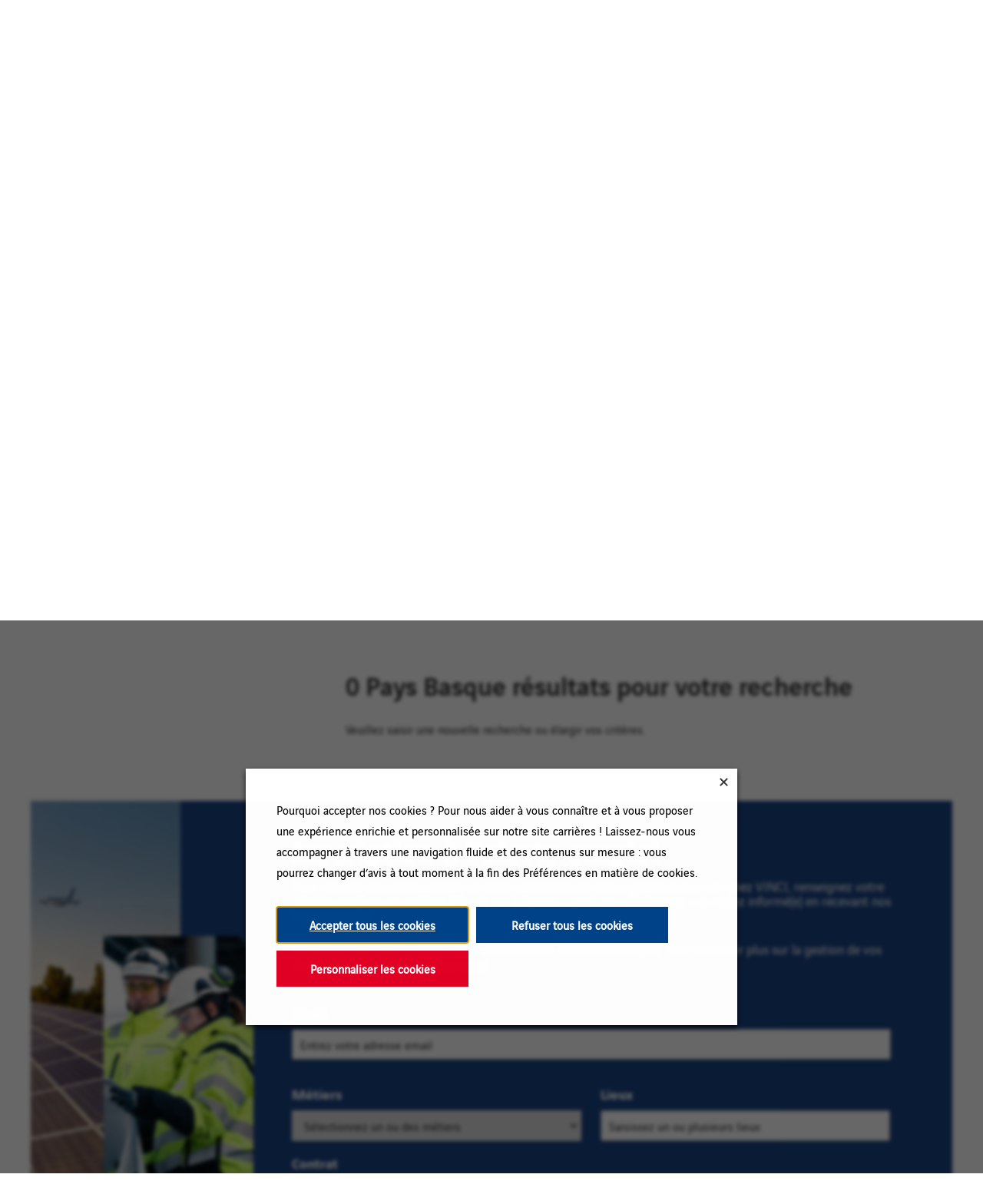

--- FILE ---
content_type: text/html; charset=utf-8
request_url: https://jobs.vinci.com/fr/lieu/pays-basque-jobs/1440/2510769-3336903/3
body_size: 14822
content:

<!DOCTYPE html>
<html lang="fr" class="no-js" data-theme-name="GST" data-category-id="ALL" data-location-id="2510769-3336903" data-facet-id="">
<head>
	<meta charset="utf-8"/>
	<meta name="viewport" content="width=device-width, initial-scale=1"/>
    <meta name="description" content="Rechercher une offre d&#x27;emploi de la rubrique Pays Basque chez VINCI"/>
	<meta name="format-detection" content="telephone=no"/>

    <!-- OG TAGS -->
    <meta property="og:title" content="Rechercher une offre d&#x27;emploi de la rubrique Pays Basque chez VINCI" />
    <meta property="og:description" content="Rechercher une offre d&#x27;emploi de la rubrique Pays Basque chez VINCI" />
    <meta property="og:image" content="https://tbcdn.talentbrew.com/company/36371/v1/img/og-images/vinci-og-img-v3.jpg" />
    <meta property='og:image:alt' content='Vinci' />
    <meta property="twitter:image" content="https://tbcdn.talentbrew.com/company/36371/v1/img/og-images/vinci-og-img-v3.jpg" />

	<title>Rechercher une offre d&#x27;emploi de la rubrique Pays Basque chez VINCI</title>

	<link rel="stylesheet" href="https://tbcdn.talentbrew.com/company/36371/v1/flexboxgrid/flexboxgrid.min.css" />
    

<link rel="stylesheet" href="//cdn.radancy.eu/company/1440/css/1280-GST.css" ></link>    
    
    
        <link rel="shortcut icon" href="//cdn.radancy.eu/company/1440/v1/img/favicon/favicon-4419.png" type="image/.png"/>
              <link rel="alternate" hreflang="en" href="https://jobs.vinci.com/en/location/pays-basque-jobs/1440/2510769-3336903/3" />
              <link rel="alternate" hreflang="nl" href="https://jobs.vinci.com/nl/plaats/pays-basque-jobs/1440/2510769-3336903/3" />
              <link rel="canonical" href="https://jobs.vinci.com/fr/lieu/pays-basque-jobs/1440/2510769-3336903/3" />
              <link rel="alternate" hreflang="de" href="https://jobs.vinci.com/de/l&#xE4;nderauswahl/pays-basque-jobs/1440/2510769-3336903/3" />
    
<meta name="pla" content="true" data-cmid="1" data-ua="UA-89932621-1" data-tm="P47DCVX " data-s="G-BH111JT36R" data-ff-ga4tc="False">
<meta name="meas" content="ga4">
<meta name="ga4sid" content="G-BH111JT36R">
<meta name="ff-ga4tc" content="False" />
<meta name="hostName" content="jobs.vinci.com">
<meta name="career-site-full-domain" content="jobs.vinci.com">
<meta name="cookie-management" content="InHouse" data-cmid="1" data-stype="LocationBased" data-ae="Modal" data-cdnv="//cdn.radancy.eu/" data-ct="Pourquoi accepter nos cookies ? Pour nous aider à vous connaître et à vous proposer une expérience enrichie et personnalisée sur notre site carrières ! Laissez-nous vous accompagner à travers une navigation fluide et des contenus sur mesure : vous pourrez changer d’avis à tout moment à la fin des Préférences en matière de cookies." data-abt="Accepter tous les cookies" data-mpt="Personnaliser les cookies" data-xb="True" data-rb="True" data-rbt="Refuser tous les cookies" data-ulc="fr" data-gpc="False" data-ot-config="False">

<script src="//cdn.radancy.eu/js/client/headutil.js" ></script>


<script src="//cdn.radancy.eu/js/client/plumrnizr-a.js" ></script>

<script src="//cdn.radancy.eu/js/client/plumrnizr-b.js" ></script>


    <meta name="career-site-platform-domain-id" content="145">
    <meta name="career-site-company-domain-id" content="1072">

<script src="//cdn.radancy.eu/js/client/head-analytics.js" ></script>



    <meta name="ff-client-sc" content="True" />
    <meta name="ff-personalization-sc" content="False">
    <meta name="ff-disable-source-fix" content="False">
<script src="//cdn.radancy.eu/js/client/js-featureflag.js" ></script>
<script src="//cdn.radancy.eu/bundles/cookiemanagement.js" ></script>

<meta name="msapplication-config" content="none"> 

		<meta property="og:title" content="Recherche d&#x27;offres d&#x27;emploi chez VINCI">
		<meta name="twitter:title" content="Recherche d&#x27;offres d&#x27;emploi chez VINCI">
		<meta property="og:description" content="Moteur de recherche d&#x27;offres d&#x27;emploi actuellement disponibles chez VINCI">
		<meta name="twitter:description" content="Moteur de recherche d&#x27;offres d&#x27;emploi actuellement disponibles chez VINCI">
	<meta name="site-page-timestamp" content="1/30/2026 5:41:10 AM">
	<meta name="icinga2-client-host" content="jobs.vinci.com">
	<meta name="icinga2-machine-name" content="tb-tb-aws-group10-tb-origins-com">
	<meta name="get-tracking-site-type" content="NewFull">
	<meta name="get-tracking-orgnaic-tags" content="" data-outmode="true">
	<meta name="get-tracking-organic-tags" content="">
	<meta name="get-tracking-optimized-tracking" content="True">
	<meta name="search-importer-version" content="2">
	<meta name="search-client-type" content="SearchAsService">
	<meta name="search-visitor-id" content="SearchVisitorId">
	<meta name="search-session-id" content="SearchSessionId">
	<meta name="search-analytic-enabled" content="0">
	<meta name="search-analytics-url" content="https://jobs-search-analytics.prod.use1.radancy.net">
	<meta name="site-tenant-id" content="1440">
	<meta name="site-organization-id" content="1440">
	<meta name="site-id" content="1280">
	<meta name="site-theme-id" content="1882">
	<meta name="site-page-id" content="5085">
	<meta name="site-type-id" content="NewFull">
	<meta name="site-page-type" content="Search Results">
	<meta name="career-site-page-type" content="KeywordSearchPage">
	<meta name="site-admin-env" content="prodeu">
	<meta name="site-current-language" content="fr">
		<meta name="personalization-categories-locations" content="[{&quot;Category&quot;:null,&quot;Location&quot;:{&quot;Path&quot;:&quot;2510769-3336903&quot;,&quot;FacetType&quot;:3},&quot;CustomFacet&quot;:{&quot;CustomFacetValue&quot;:null,&quot;CustomFacetTerm&quot;:&quot;ALL&quot;}}]">
		<meta name="site-url-language-code" content="FR">
		<meta name="site-url-modified-language-code" content="fr">
		<meta name="tb-page-type" content="search">
		<meta name="search-tracking-info-searchid" content="6961eb47-59cd-4652-a22b-7e3f693439b3">
			<meta name="search-analytics-orgIds" content="1440">
			<meta name="search-analytics-total-jobs" content="0">
			<meta name="search-analytics-applied-facets" content="{}">
			<meta name="search-analytics-skip" content="0">
			<meta name="search-analytics-keyword" content="">
			<meta name="search-analytics-jobIds" content="{}">
			<meta name="search-analytics-latitude">
			<meta name="search-analytics-longitude">
			<meta name="search-analytics-distance" content="50">
			<meta name="search-analytics-unit" content="0">



	<meta name="site-google-analytics" content="UA-89932621-1">
	<meta name="ga-cookie-flag" content="SameSite=None; Secure">
	<meta name="site-enable-linker" content="false">
	<meta name="site-linker-domains" content="">
	<meta name="site-anonymize-ip" content="True">
		<meta name="platform-domain-id" content="145">
			<meta name="dimension3" content="1440">
			<meta name="dimension4" content="1440">
			<meta name="dimension10" content="KeywordSearchPage">
			<meta name="dimension13" content="6961eb47-59cd-4652-a22b-7e3f693439b3">
			<meta name="dimension20" content="1440">
			<meta name="dimension21" content="1072">
			<meta name="dimension22" content="1280">
<script src="//cdn.radancy.eu/js/client/adframe.js" ></script><script src="//cdn.radancy.eu/js/client/headga.js" ></script>




	<meta name="site-gtm-id" content="P47DCVX ">
			<meta name="gtm_tenantid" content="1440" data-gtm-prop="TenantID">
			<meta name="gtm_companysiteid" content="1280" data-gtm-prop="CompanySiteID">
			<meta name="gtm_companydomainid" content="1072" data-gtm-prop="CompanyDomainID">
			<meta name="gtm_orgid" content="1440" data-gtm-prop="OrgID">
			<meta name="gtm_tbcn_division" content="1440" data-gtm-prop="tbcn-division">
			<meta name="gtm_pagetype" content="KeywordSearchPage" data-gtm-prop="pagetype">
			<meta name="gtm_pillar_type" content="" data-gtm-prop="pillar_type">
			<meta name="gtm_pillar_topic" content="" data-gtm-prop="pillar_topic">
			<meta name="gtm_pillar_channel" content="" data-gtm-prop="pillar_channel">
<script src="//cdn.radancy.eu/js/client/headgtm.js" ></script>

	

<script type="text/javascript" src="https://www.bugherd.com/sidebarv2.js?apikey=h3eujimp7jlhv3qohxuorq" async="true"></script>
</head>

<body id="search" data-site-geolocation="true" data-location-geoType="ip2ifnohtml5" data-geolocation-url="/fr/search-jobs/GetSearchRequestGeoLocation">
	
    



<script src="//cdn.radancy.eu/js/client/xvalid.js" ></script>

	
	<div id="page" class="page-container">
	
    <a id="skip-nav" class="access-link" href="#content">Skip to main content</a>
    
    
    <a href="#search-results-list" class="access-link">Skip to Search Results</a>
    <a href="#search-filters" class="access-link">Skip to Search Filters</a>

    
    <header role="banner" class="test">
        



<nav role="navigation" class="navigation--nav-bar test-2" data-section-id="2326" data-layout-item-id="757">
    <div class="item navigation--lead-item">
        


<a href="/fr" class="site-logo--link" title="Retour &#xE0; l&#x27;accueil"><img src="https://cdn.radancy.eu/company/1440/v1/img/vinci-logo.png" alt="Vinci logo" class="site-logo" /></a>



    

    <ul class="link-list-mb link-list navigation--corporate-link-list">
    
        
            <li class="list-item"><a href="https://www.vinci.com/vinci.nsf/fr/groupe.htm" title="Accueil vinci.com" target="_blank" rel="nofollow noopener" class="list-link">Accueil vinci.com</a></li>
            <li class="list-item"><a href="https://www.vinci.com/nous-rejoindre/votre-carriere-chez-vinci" title="Votre carri&#xE8;re chez VINCI" target="_blank" rel="nofollow noopener" class="list-link">Votre carri&#xE8;re chez VINCI</a></li>
    </ul>



    </div>
    
    <div class="navigation--nav-bar__right-side">
        

    <section class="recently-viewed-job-list navigation--saved-jobs-section" data-recently-viewed-jobs="false" data-company-site-id="1280" data-ajax-url="//jobs.vinci.com/fr/module/postmodule" data-module-name="Navigation Link - Saved Jobs List" data-module-type="RecentlyViewedJobList" data-selector-name="recentlyviewedjoblist" data-content-type="UserSelected">

            <div class="navigation--saved-jobs-heading"><button aria-haspopup="dialog" aria-describedby="saved-jobs-modal" class="expandable-parent navigation--saved-jobs-toggle" data-toggle-parent="navigation--saved-jobs-section" data-toggle-target="navigation--saved-jobs-wrapper"><span>Mes offres sauvegard&#xE9;es</span></button></div>

        <div id="saved-jobs-modal" class="navigation--saved-jobs-wrapper" role="dialog" aria-modal="true"  aria-hidden="true" aria-expanded="false">

                <p class="message--no-saved-jobs">Aucune offre d&#x27;emploi n&#x27;a encore &#xE9;t&#xE9; enregistr&#xE9;e.</p>
        </div>
    </section>


        
        
        
        


    


        <div class="lang-picker" data-jobs-being-filtered="false" data-default-language="fr" data-nudge="">
                <button class="lang-picker__button" aria-expanded="false" aria-label="Fran&#xE7;ais">
                    <span class="lang-picker__translated" data-lang="fr" aria-hidden="true">FR</span>
                </button>
            <div class="lang-picker__list-wrapper">
                <div class="lang-picker__list">
                    <ul class="lang-picker__languages">
            <li class="lang-picker__item ">
                <a href="/en/location/pays-basque-jobs/1440/2510769-3336903/3" data-custom-event="true" data-custom-category="Language Picker" data-custom-label="EN" data-lang="en">
                    <span lang="en" class="lang-picker__native visually-hidden">EN</span>
                    <span class="lang-picker__translated" data-lang="en">EN</span>
                </a>
            </li>
            <li class="lang-picker__item ">
                <a href="/de/l&#228;nderauswahl/pays-basque-jobs/1440/2510769-3336903/3" data-custom-event="true" data-custom-category="Language Picker" data-custom-label="DE" data-lang="de">
                    <span lang="de" class="lang-picker__native visually-hidden">DE</span>
                    <span class="lang-picker__translated" data-lang="en">DE</span>
                </a>
            </li>
            <li class="lang-picker__item current-active">
                <a href="/fr/lieu/pays-basque-jobs/1440/2510769-3336903/3" data-custom-event="true" data-custom-category="Language Picker" data-custom-label="FR" data-lang="fr">
                    <span lang="fr" class="lang-picker__native visually-hidden">FR</span>
                    <span class="lang-picker__translated" data-lang="en">FR</span>
                </a>
            </li>
            <li class="lang-picker__item ">
                <a href="/nl/plaats/pays-basque-jobs/1440/2510769-3336903/3" data-custom-event="true" data-custom-category="Language Picker" data-custom-label="NL" data-lang="nl">
                    <span lang="nl" class="lang-picker__native visually-hidden">NL</span>
                    <span class="lang-picker__translated" data-lang="en">NL</span>
                </a>
            </li>
                    </ul>
                </div>
            </div>
        </div>










<script>
    //=================================  
    //  Language Picker  
    //=================================    
    // html for the page
    var curHTML = document.getElementsByTagName("html")[0];
    // get current language for site
    var curLang = curHTML.getAttribute("lang");
    // body for the page
    var curBODY = document.getElementsByTagName("body")[0].getAttribute("id");
    // wrapper that holds the lang picker feature
    var langPicker = document.getElementsByClassName("lang-picker")[0];
    // list of languages
    var langList = document.getElementsByClassName("lang-picker__list")[0];
    // array with all the language links
    var langLinkList = document.querySelectorAll(".lang-picker__list a");
    // button pressed to show languages
    var langBtn = document.getElementsByClassName("lang-picker__button")[0];
    // input field used for filtering languages with autocomplete
    var langInput = document.getElementById("lang-picker__filter-form--field");
    
    var languagePicker = {
      init: function(){
        // add nudge
        languagePicker.usersLanguage();    
        // add event listener to button
        langBtn.addEventListener("click", function() {
            languagePicker.showLanguages();
        });
        if(langInput){
          langInput.addEventListener("keyup", function() {
              languagePicker.filterForm();
          });      
        }
      },
      filterForm: function(){
        // Declare variables
        var submitBtn, errorMsg, resetBtn, filter, ul, li, a, i, txtValue;
        filter = langInput.value.toUpperCase();
        li = langList.getElementsByTagName('li');
    
        // Loop through all list items, and hide those who don't match the search query
        for (i = 0; i < li.length; i++) {
          a = li[i].getElementsByTagName("a")[0];
          txtValue = a.textContent || a.innerText;
          if (txtValue.toUpperCase().indexOf(filter) > -1) {
            li[i].style.display = "";
          } else {
            li[i].style.display = "none";
          }
        }
      },
      listenerEscape: function(e){    
        if(e.key === "Escape" ){
            //close all
            languagePicker.hideLanguages();
          }
      },
      listenerOutsideClick: function(){
          var isClickInside = langList.contains(event.target);
          var isClickBurger = langBtn.contains(event.target);      
          if (!isClickInside && !isClickBurger) {        
            //the click was outside the specifiedElement, do something
            languagePicker.hideLanguages();
          }
      },
      usersLanguage: function(){
        // get the HTML and User's browser Language
        var userLang = window.navigator.language;
        curHTML.setAttribute("data-user-lang",userLang);
    
        // check to see if the language is localized and take everything to the left of the first "-"
        if(userLang.includes("-")){
            userLang = userLang.split("-")[0]
        }
        curHTML.setAttribute("data-lang-compare",userLang);
    
        // Compare user lang against current site lang
        if(curLang != userLang){
    	    // User Language DOES NOT match Site
            curHTML.setAttribute("data-original-match","false");
            var compareLangs = document.querySelectorAll(".lang-picker__button .lang-picker__translated");
            var availLang = "";
            // compare the preferred language against the list of available languages for this site
            for (var i = 0; i < compareLangs.length; i++) {
                availLang = compareLangs[i].getAttribute("data-lang");
                if(availLang == userLang){
        	        // Match Found
                    curHTML.setAttribute("data-lang-match",availLang);
                    langPicker.setAttribute("data-nudge", availLang)
                }
            } 
        } else{
    	    // User Language matches Site
            curHTML.setAttribute("data-original-match","true");
        }
      },
      showLanguages: function(){
        // lang picker button pressed
        if(langList.classList.contains("active")){
            languagePicker.hideLanguages();
        } else{
            langList.classList.add("active");
            langBtn.setAttribute("aria-expanded","true");
            // if user clicks escape should close
            langList.addEventListener('keydown', languagePicker.listenerEscape);
            langBtn.addEventListener('keydown', languagePicker.listenerEscape);
            // if user clicks outside of the navigation
            document.addEventListener('click', languagePicker.listenerOutsideClick);
        }
      },
      hideLanguages: function(){
        // prep for hiding language list
        langList.classList.remove("active");
        langBtn.setAttribute("aria-expanded","false");
        // Remove event listeners for escape and outside clicking
        langList.removeEventListener('keydown', languagePicker.listenerEscape);
        langBtn.removeEventListener('keydown', languagePicker.listenerEscape);
        document.removeEventListener('click', languagePicker.listenerOutsideClick);
      }
    }
    // if lang picker exists initiate language picker options
    document.addEventListener("DOMContentLoaded", function(){
        if(typeof langBtn != "undefined"){
            languagePicker.init(); 
        }    
    });
    
    // End Language picker
    // ===================================
</script>


        
  

    </div>
    
  <button class="mobile-menu-toggle" aria-expanded="false" aria-label="Navigation menu">
    <img src="https://cdn.radancy.eu/company/1440/v1/img/icons/burger-btn.png" 
         alt="Menu Icon" class="menu-icon">
</button>

<ul class="mobile-nav link-list navigation--corporate-link-list">
    <li class="list-item">
        <a href="https://www.vinci.com/vinci.nsf/fr/groupe.htm" 
           title="Accueil vinci.com" target="_blank" 
           rel="nofollow noopener" class="list-link">
            Accueil vinci.com
        </a>
    </li>

    <li class="list-item">
        <a href="https://www.vinci.com/nous-rejoindre/votre-carriere-chez-vinci"
           title="Votre carrière chez VINCI" target="_blank"
           rel="nofollow noopener" class="list-link">
            Votre carri&#xE8;re chez VINCI
        </a>
    </li>
</ul>

<script>
    const toggleBtn = document.querySelector('.mobile-menu-toggle');
    const menu = document.querySelector('.mobile-nav');
    const icon = toggleBtn.querySelector('.menu-icon');
    
    const openIcon = "https://cdn.radancy.eu/company/1440/v1/img/icons/burger-btn.png";
    const closeIcon = "https://cdn.radancy.eu/company/1440/v1/img/icons/x-btn.png";
    
    toggleBtn.addEventListener('click', function () {
        const expanded = toggleBtn.getAttribute('aria-expanded') === "true";
    
        toggleBtn.setAttribute('aria-expanded', !expanded);
    
        menu.classList.toggle('open');
    
        // Swap icons
        icon.src = expanded ? openIcon : closeIcon;
    });

</script>
    
</nav>



        <div  class="page-banner hide-on-cms-guide" data-section-guide="Page Banners section. 1 global and 5 variations for brands" data-section-id="2336" data-layout-item-id="769">
           <div class="page-banner--images">
                <img class="page-banner--img-1" id="banner-img-1" src="//cdn.radancy.eu/company/1440/v1/img/windmill-on-a-cliff.webp" alt="">
                <img class="page-banner--img-2" id="banner-img-2" src="//cdn.radancy.eu/company/1440/v1/img/new-page-banner-hp-img-2.webp" alt="">
            </div>
           
            <div class="page-banner--container">
                
    <div class="page-banner--title-wrapper">
        <h1><span>Nous serons bien ensemble</span></h1>
    </div>


    <div class="page-banner--sub-title">
        <p><span>Si vous avez l&rsquo;&acirc;me d&rsquo;entreprendre et l&rsquo;esprit collectif, si vous pensez que les &ecirc;tres humains doivent toujours primer sur les syst&egrave;mes, nous serons bien ensemble.</span></p>
    </div>




<section class="search-form--section">
    <div class="content-max-container">

        <h2 class="search-form--heading">Rechercher une localisation pr&#xE9;cise</h2>
        
        <div class="search-form--toggle-wrapper">
    	    <p class="search-form--summary">Vous recherchez un emploi avec une localisation pr&#xE9;cise ?  <button class="button--text-appearance search-form--toggle">Cliquez ici</button>.</p>
        </div>
    
        <form id="search-form-8781df8470" class="search-form" data-handle="expandable-toggle" data-expandable="false" action="/fr/recherche-d%27offres" data-selector-name="searchform" data-filtered-categories="" data-location-geoType="ip2ifnohtml5" data-geolocation-url="/fr/search-jobs/GetSearchRequestGeoLocation" data-module-name="Search Form" data-limited-facets="False" data-default-radius="50" data-location-cookie-lifespan="5" data-use-location-pin="true" data-ambient-search="true">
    
    
            <div class="search-form-fields search-form--container">
                <p class="search-form--field-wrapper search-form--field-wrapper--keyword">
                    <input type="search" id="search-keyword-8781df8470" class="search-keyword search-form--field" placeholder="Rechercher par mots-cl&#xE9;s" autocomplete="off" required aria-required="true" name="k" value="" maxlength="150"/>
                    <label for="search-keyword-8781df8470" class="search-form--field-label">Poste, m&#xE9;tier, comp&#xE9;tence&#x2026;</label>
                </p>
                <p class="search-form--field-wrapper search-form--field-wrapper--location">
                    <input type="text" id="search-location-8781df8470" class="search-location search-form--field"  autocomplete="off" name="l" value="" maxlength="150" data-lat="" data-lon="" data-kt="" data-lt="" data-lp="" data-ajax-url="/fr/search-jobs/locations?term=" data-country-codes="" data-display-typeahead="true" data-error-message="Merci d'essayer à nouveau. Choisissez parmi nos suggestions de lieu ou laissez le champ libre avant de valider votre recherche."/>
                    <label for="search-location-8781df8470" class="search-form--field-label">Pays, r&#xE9;gion, ville</label>
                        <input type="button" id="search-location-pin-8781df8470" class="location-pin" value="Utiliser ma localisation" aria-hidden="true"/>
                </p>
                <p class="search-form--field-wrapper search-form--field-wrapper--radius">
                    <select class="search-radius" id="search-radius-8781df8470" name="r"><option value=''>Rayon</option>
<option value='5'>5 km</option>
<option value='15'>15 km</option>
<option value='25'>25 km</option>
<option value='35'>35 km</option>
<option value='50'>50 km</option>
</select>
                    <label for="search-radius-8781df8470" class="search-form--field-label">Rayon de recherche</label>
                </p>
                <input id="search-org-ids-8781df8470" name="orgIds" type="hidden" value="1440" />
                <button id="search-submit-8781df8470" class="search-form--submit">
                    <img src="https://cdn.radancy.eu/company/1440/v1/img/icon--magnifying-glass.png" alt="" class="search-form--submit-icon" />
                    <span class="visually-hidden">Rechercher</span></button>
                <p class="search-location-error" aria-hidden="true"></p>
            </div>
                
        </form>
    </div>

</section>
    



<section class="advanced-search--section">
    <div class="content-max-container">
        <h2 class="advanced-search--heading">Rechercher par zone g&#xE9;ographique</h2>
        
        <div class="advanced-search--toggle-wrapper">
    	    <p class="advanced-search--summary">Vous cherchez une offre au niveau d&#x2019;un pays entier voire m&#xEA;me d&#x27;un continent ?  <button class="button--text-appearance advanced-search--toggle">Cliquez ici</button>.</p>
        </div>
    
        <form id="advanced-search-form-6e78362433" class="advanced-search-form" data-handle="expandable-toggle" data-expandable="true" aria-hidden="true" action="/fr/recherche-d%27offres" data-reset-dropdowns-url="/fr/search-jobs/ResetAdvancedSearchDropdowns" data-reset-url="/fr/search-jobs/ResetButtonAdvancedSearch" data-module-name="Advanced Search Form" data-limited-facets="False" data-selector-name="advancedsearch" data-ambient-search="true">
                <div class="advanced-search-form-fields custom-facets">
    
    
                                    <p class="advanced-search--field-wrapper advanced-search--field-wrapper--custom_fields.Continent">
                                        <select class="advanced-search-customFacet" id="advanced-search-customFacet-custom_fields.Continent-6e78362433" name="custom_fields.Continent"></select>
                                        <label for="advanced-search-customFacet-custom_fields.Continent-6e78362433" class="advanced-search--field-label">Continent</label>
                                    </p>
                                    <p class="advanced-search--field-wrapper advanced-search--field-wrapper--job_status">
                                        <select class="advanced-search-customFacet" id="advanced-search-customFacet-job_status-6e78362433" name="job_status"></select>
                                        <label for="advanced-search-customFacet-job_status-6e78362433" class="advanced-search--field-label">Job Status</label>
                                    </p>
    
    
    
                            <p class="advanced-search--field-wrapper advanced-search--field-wrapper--country">
                                <select class="advanced-search-country" id="advanced-search-country-location-6e78362433" name="Country"><option selected="selected" value="">Choisissez</option>
<option value="2589581">Alg&#xE9;rie</option>
<option value="2921044">Allemagne</option>
<option value="2077456">Australie</option>
<option value="290291">Bahre&#xEF;n</option>
<option value="2802361">Belgique</option>
<option value="3469034">Br&#xE9;sil</option>
<option value="6251999">Canada</option>
<option value="3374766">Cap-Vert</option>
<option value="3895114">Chili</option>
<option value="2260494">Congo-Brazzaville</option>
<option value="2287781">C&#xF4;te d&#x27;Ivoire</option>
<option value="223816">Djibouti</option>
<option value="290557">&#xC9;mirats Arabes Unis</option>
<option value="2510769">Espagne</option>
<option value="6252001">&#xC9;tats-Unis</option>
<option value="3017382">France</option>
<option value="2400553">Gabon</option>
<option value="3579143">Guadeloupe</option>
<option value="3381670">Guyane</option>
<option value="1269750">Inde</option>
<option value="3489940">Jama&#xEF;que</option>
<option value="1861060">Japon</option>
<option value="935317">La R&#xE9;union</option>
<option value="2960313">Luxembourg</option>
<option value="2542007">Maroc</option>
<option value="3570311">Martinique</option>
<option value="2378080">Mauritanie</option>
<option value="1024031">Mayotte</option>
<option value="3996063">Mexique</option>
<option value="2993457">Monaco</option>
<option value="2328926">Nigeria</option>
<option value="2139685">Nouvelle-Cal&#xE9;donie</option>
<option value="226074">Ouganda</option>
<option value="2750405">Pays-Bas</option>
<option value="3932488">P&#xE9;rou</option>
<option value="798544">Pologne</option>
<option value="4030656">Polyn&#xE9;sie Fran&#xE7;aise</option>
<option value="2264397">Portugal</option>
<option value="3508796">R&#xE9;publique Dominicaine</option>
<option value="3077311">R&#xE9;publique tch&#xE8;que</option>
<option value="798549">Roumanie</option>
<option value="2635167">Royaume-Uni</option>
<option value="3578476">Saint-Barth&#xE9;lemy</option>
<option value="2245662">S&#xE9;n&#xE9;gal</option>
<option value="2661886">Su&#xE8;de</option>
<option value="2658434">Suisse</option>
</select>
                                <label for="advanced-search-country-location-6e78362433" class="advanced-search--field-label">Pays</label>
                            </p>
    
    
    
                        <p class="advanced-search--field-wrapper advanced-search--field-wrapper--input">
                            <input type="search" id="advanced-search-keyword-6e78362433" class="advanced-search-keyword advanced-search--field" placeholder="Saisissez un mot-cl&#xE9;" autocomplete="off" name="k" value="" maxlength="150" />
                            <label for="advanced-search-keyword-6e78362433" class="advanced-search--field-label">Mot-cl&#xE9;</label>
                        </p>
    
                    <input id="advanced-search-org-ids-6e78362433" name="orgIds" type="hidden" value="1440" />
    
                    <div class="advanced-search--bottom-wrapper">
    
                        <div class="advanced-search--geoloc-input-wrapper">
                            <input type="checkbox" id="geoloc-input" class="advanced-search--geoloc-input" />
                            <label for="geoloc-input" class="advanced-search--geoloc-label">Uniquement les offres impliquant une flexibilit&#xE9; g&#xE9;ographique</label>
                        </div>
                    
                        <button class="reset-button" type="reset" id="advanced-search-reset-6e78362433">R&#xE9;initialiser</button>
    
                        <button type="submit" id="advanced-search-submit-6e78362433" class="advanced-search--submit"><img src="https://cdn.radancy.eu/company/1440/v1/img/icon--magnifying-glass.png" alt="" class="advanced-search--submit-icon" /><span class="visually-hidden">Rechercher</span></button>
                    </div>
                </div>
        </form> 
    </div>
    
</section>



            </div>
        </div>


     
        

    </header>
	
    <main role="main" id="content">  
        	            
		


<div class="page-layout--search" data-section-id="2321" data-layout-item-id="736">
    <div class="item">
        


    <section id="search-filters" data-admin-expand="true" data-search-filters-module-name="Search Filters" data-selector-name="searchfilters" data-radius-unit-type="0" data-filtered-categories="" data-filtered-locations="" data-filtered-custom-facet="" data-filtered-advanced-categories="" data-filtered-advanced-locations="" data-filtered-advanced-custom-facet="" data-ajax-char-limit="4096" class="search-filters--section background--blue hide">
        <div class="search-filters--wrapper">
            <h2 class="search-filters--heading">Filtrer les r&#xE9;sultats</h2>
                <section id="refined-search" class="search-filters--section--refined">
                        <span class="instruction-text hide">Utilisez le champ ci-dessous pour entrer des mots-cl&#xE9;s suppl&#xE9;mentaires afin d&#x27;affiner vos r&#xE9;sultats de recherche.</span>
                        <label class="always-hidden" for="keyword-tag">Mot-cl&#xE9;</label>
                    <input id="keyword-tag" class="search-filters--refine-input" name="keyword-tag" data-keyword-tag-error="Ce mot-clé a déjà été ajouté." data-keyword-tag-no-result-error="Aucun mot clé ne correspond. S'il vous plaît essayer un autre" placeholder="Affiner votre recherche" maxlength="150"/>
                    <button id="add-keyword" class="search-filters--refine-button">Rechercher</button>
                    <p class="keyword-tag-error" aria-hidden="true"></p>
                </section>





            <div id="search-filter-controls" class="search-filters--clear-wrapper">
                <button type="button" id="search-filter-clear" class="search-filters--clear">Effacer tout</button>
            </div>
        </div>
    </section>


        <div id="">
    
        </div>
    

    </div>
    <div class="item">
        





    <section id="search-results" class="search-results--section" data-keywords="" data-location="" data-distance="50" data-latitude="" data-longitude="" data-show-radius="False" data-total-results="0" data-total-job-results="0" data-total-pages="1" data-current-page="1" data-records-per-page="15" data-active-facet-id="0" data-custom-facet-name="" data-facet-term="2510769-3336903" data-facet-type="3" data-search-results-module-name="Search Results" data-sort-criteria="0" data-sort-direction="0" data-search-type="3" data-ajax-url="/fr/search-jobs/results" data-ajax-post-url="/fr/search-jobs/resultspost" data-server-error-message="Une erreur s'est produite. Merci d'essayer à nouveau." data-keyword-type="" data-location-type="" data-location-path="" data-organization-ids="1440" data-selector-name="searchresults" data-refined-keywords="[]" data-postal-code="" data-save-jobs="true" data-results-type="0" data-no-results="true" data-use-noindex="true">
        
        
        <h2 class="search-results--heading">0 Pays Basque r&#233;sultats pour votre recherche</h2>

            <section id="search-results-list">
                <p id="no-results">Veuillez saisir une nouvelle recherche ou &#xE9;largir vos crit&#xE8;res.</p>
            </section>
    </section>



    </div>
</div>

				
<section class="job-alert-home" data-section-guide="Job Alerts Section" data-section-id="2346" data-layout-item-id="797">
    <div class="item">
        



	    <form id="form-359d40a472" class="data-form data-form--job-alerts " action="/fr/form/submit" data-success-message="Votre inscription a bien été traitée." data-error-message="Nous avons rencontré un problème dans le traitement de votre requête." data-close-text="Fermer" data-form-type="Job Alert">
	        <img class="job-alerts--img" src="https://cdn.radancy.eu/company/1440/v1/img/new-job-alert-img-2.webp" alt="" />
		


        <h2 class="form-display-heading job-alerts__internal-pages-only"><span>Inscription &#xE0; l&#x2019;alerte emploi</span></h2>


        <div class="job-alerts--heading-section job-alerts__home-only">
            
            <div class="job-alerts--heading-content">
                    <h2 class="form-display-heading"><span>Inscription &#xE0; l&#x2019;alerte emploi</span></h2>
                    <p class="form-instructions">
                        Pour recevoir des alertes emploi et rester informé(e) des futurs postes à pourvoir chez VINCI, renseignez votre adresse email et vos critères. Cliquez sur « Ajouter » puis sur « M'abonner » et restez informé(e) en recevant nos alertes emails !
                    </p>
                    <p class="form-instructions">
                        Vos données sont nécessaires pour vous abonner aux offres d’emploi. Pour en savoir plus sur la gestion de vos données et sur vos droits, <a class="form-instructions__link" href="/fr/politique-de-confidentialite" target="_blank">cliquez ici</a>.
                    </p>
            </div>
        </div>

<p class="form-field required"><label for="form-field-dd5ce33dd0">Email *</label><input aria-required="true" data-val="true" data-val-length-max="255" data-val-regex="Merci de saisir une adresse email valide" data-val-required="Ce champ est requis." id="form-field-dd5ce33dd0" maxlength="255" name="EmailAddress" placeholder="Entrez votre adresse email" required="required" type="text" pattern="^[\w\-\.+]+@([\w\-]+\.)+[\w\-]{2,}$" data-val-regex-pattern="^[\w\-\.+]+@([\w\-]+\.)+[\w\-]{2,}$" /><span class="instruction-text"></span><span class="field-validation-valid" data-valmsg-for="EmailAddress" data-valmsg-replace="true" role="status"></span></p><fieldset class="form-field required" data-ajax-category="/fr/Keywords/GetAvailableCategories?displayname=" data-ajax-location="/fr/Keywords/GetAvailableLocations?displayname=" data-all-jobs-text="Toutes les offres" data-both-required="False" data-id="1440" data-multiselect-enabled="false" data-site-id="0"><legend>S&#xE9;lectionnez les crit&#xE8;res m&#xE9;tiers et localisation pour trouver les offres d&#x27;emploi qui vous int&#xE9;ressent</legend><span class="instruction-text">Saisissez les premi&#xE8;res lettres d&#x27;une cat&#xE9;gorie puis choisissez parmi les suggestions. Saisissez ensuite les premi&#xE8;res lettres d&#x27;un lieu puis choisissez parmi les suggestions. Enfin, cliquez sur &quot;Ajouter&quot; pour cr&#xE9;er votre alerte.</span><span class="field-validation-valid" data-valmsg-for="Category" data-valmsg-replace="true" role="status"></span><p><label for="form-field-22a7cdb6df-category">M&#xE9;tiers</label><select autocomplete="off" class="keyword-category" data-keyword-list="form-field-22a7cdb6df-keywords" data-val="true" data-val-requiredkeyword="Ce champ est requis." id="form-field-22a7cdb6df-category" name="Category" required="required"><option value="">Sélectionnez un ou des métiers</option><option value="32058112">ACHAT</option><option value="32345856">ANALISTA DE CONTROLADORIA</option><option value="32348480">ANALISTA DE MEIO AMBIENTE I</option><option value="32342272">Analista Sênior</option><option value="32057984">ASSISTANAT</option><option value="32322176">ASSISTENTE DE FATURAMENTO</option><option value="32345792">ASSISTENTE DE SUPRIMENTOS</option><option value="32347520">CALDEIREIRO</option><option value="32058432">CARRIERE / MATERIAUX / INDUSTRIE</option><option value="32058176">COMMUNICATION</option><option value="32322048">CONFIDENCIAL</option><option value="32327104">COORDENADOR DE ENGENHARIA</option><option value="32348608">DESENHISTA PROJETISTA III</option><option value="32058368">DIRECTION OPERATIONNELLE / MANAGEMENT</option><option value="32100352">DIRECTION OPÉRATIONNELLE / MANAGEMENT</option><option value="32346432">ENCARREGADO ADMINISTRATIVO</option><option value="32341696">ENFERMEIRO DO TRABALHO</option><option value="32346048">ENGENHEIRO DE PLANEJAMENTO</option><option value="32057792">ETUDES DE PRIX / COMMERCIAL</option><option value="32057600">EXPLOITATION / MAINTENANCE</option><option value="32058240">FINANCES / COMPTABILITE / GESTION / FISCALITE</option><option value="32330240">GERENTE DE CONTRATO</option><option value="32057728">INGENIERIE / ETUDES / METHODES</option><option value="32348224">INSPETOR DE SOLDA N1/LP/PM ESCALADOR</option><option value="32057920">IT / SYSTEMES D'INFORMATION</option><option value="32062848">JURIDIQUE</option><option value="32322944">Legal</option><option value="32058624">MARKETING</option><option value="32058560">MATERIEL / LOGISTIQUE</option><option value="32341632">MEDICO DO TRABALHO</option><option value="32329600">Niet gedefinieerd</option><option value="32350080">OPERADOR DE MOVIMENTACAO DE CARGAS</option><option value="32349952">OPERADOR DE MOVIMENTACAO DE CARGAS II</option><option value="32057856">QHSE</option><option value="32057664">REALISATION / TRAVAUX / CONDUITE DE PROJETS</option><option value="32058304">RESSOURCES HUMAINES</option><option value="32350016">SOLDADOR</option><option value="32347584">SOLDADOR TIG/ER/MIG/AT</option><option value="32340928">SUPERVISOR DE MONTAGEM</option><option value="32339584">TECNICO DE PLANEJAMENTO</option><option value="32346496">TECNICO DE PLANEJAMENTO I</option></select></p><p><label for="form-field-22a7cdb6df-location">Lieux</label><input aria-label="Lieux Saisissez un ou plusieurs lieux" autocomplete="off" class="keyword-location" data-country-codes="" data-keyword-list="form-field-22a7cdb6df-keywords" data-val="true" data-val-requiredkeyword="Ce champ est requis." id="form-field-22a7cdb6df-location" name="Location" placeholder="Saisissez un ou plusieurs lieux" required="required" type="text" /></p><p><label for="form-field-22a7cdb6df-facet-0">Contrat </label><select autocomplete="off" class="keyword-facet" data-custom-facet-name="Contrat " data-custom-facet-term="job_type" data-custom-facet-value="" data-facet-name="Contrat " data-facet-term="job_type" data-list-name="JobAlertCategoryLocation" id="form-field-22a7cdb6df-facet-0" name="Facet_0"><option value="">Choisissez un type de contrat</option><option value="Contrat à durée indéterminée">Contrat à durée indéterminée</option><option value="Convention de stage">Convention de stage</option><option value="Contrat d'alternance">Contrat d'alternance</option><option value="Contrat à durée déterminée">Contrat à durée déterminée</option><option value="Permanent temps plein">Permanent temps plein</option><option value="Saisonnier - temps plein">Saisonnier - temps plein</option><option value="on-site">on-site</option><option value="Contrat à durée indéterminée">Contrat à durée indéterminée</option><option value="Contrat de chantier">Contrat de chantier</option><option value="VIE">VIE</option><option value="Fixed-Term On-Call">Fixed-Term On-Call</option><option value="Contractor (PAYE)">Contractor (PAYE)</option><option value="hybrid">hybrid</option><option value="Contractor (LTD)">Contractor (LTD)</option></select></p><button class="keyword-add" disabled="disabled" type="button">Ajouter</button><ul class="keyword-selected" data-keyword-id="form-field-22a7cdb6df-keywords" data-list-name="JobAlertCategoryLocation"><li data-category-facet-type="" data-category-name="" data-category-term="" data-custom-facet-name="ALL" data-custom-facet-term="ALL" data-custom-facet-value="" data-keyword-id="form-field-22a7cdb6df-keywords" data-location-facet-type="3" data-location-name="Pays Basque" data-location-term="2510769-3336903"><span class="keyword-text">Pays Basque</span><a aria-label="Supprimer Pays Basque" class="keyword-remove" href="#">Supprimer</a></li><li class="keyword-template" data-category-facet-type="" data-category-name="" data-category-term="" data-custom-facet-name="ALL" data-custom-facet-term="ALL" data-custom-facet-value="" data-keyword-id="form-field-22a7cdb6df-keywords" data-location-facet-type="" data-location-name="" data-location-term="" style="display: none;"><span class="keyword-text"></span><a aria-label="Supprimer" class="keyword-remove" href="#">Supprimer</a></li></ul></fieldset>		<p class="form-field confirm-email" aria-hidden="true" style="display:block;height:0;overflow:hidden;position:absolute;text-indent:-9999em;width:0;z-index:-1">
		    <label aria-hidden="true" for="form-field-2">Confirm Email</label>
		    <input aria-hidden="true" autocomplete="off" id="form-field-2" name="EmailConfirm" tabindex="-1" type="text" value="" />
		</p>
		<input id="form-type-627999bab4" name="FormType" type="hidden" Value="JobAlert" /><input id="module-name-627999bab4" name="ModuleName" type="hidden" Value="Job alerts" /><input id="job-id-627999bab4" name="JobId" type="hidden" Value="" /><input id="job-organization-id-627999bab4" name="JobOrganizationId" type="hidden" Value="1440" /><input id="redirect-url-627999bab4" name="RedirectUrl" type="hidden" Value="" /><input id="page-url-627999bab4" name="PageUrl" type="hidden" Value="jobs.vinci.com:80/lieu/pays-basque-jobs/1440/2510769-3336903/3" /><input id="page-name-627999bab4" name="PageName" type="hidden" Value="Search Results" /><input id="page-type-627999bab4" name="PageType" type="hidden" Value="Search" />
		
		
		<p class="form-field submit">
			<button type="submit" class="job-alerts--submit">M&#x27;abonner</button>
		</p>
		<p class="form-field form-message"></p>
		</form>



    </div>
</section>
				
<div class="page-section page-section--content-page " data-section-id="4065" data-layout-item-id="817">
    
    <div class="text--blue text--safety">
        <h2>Avertissement aux candidats sur de fausses offres d&rsquo;emploi et des propositions frauduleuses</h2>
<p>Le groupe VINCI met en garde les candidats contre la diffusion sur Internet de fausses offres d&rsquo;emploi pour des contrats &agrave; l&rsquo;&eacute;tranger au nom des soci&eacute;t&eacute;s du groupe VINCI. Les auteurs de ces offres utilisent frauduleusement les d&eacute;nominations sociales, les marques et les logos des soci&eacute;t&eacute;s du groupe VINCI pour tromper les candidats, les amener &agrave; d&eacute;voiler des informations personnelles et &agrave; verser de l&rsquo;argent pour obtenir de pr&eacute;tendus services. En aucun cas les soci&eacute;t&eacute;s du groupe VINCI, dans leur processus de recrutement, ne r&eacute;clament les coordonn&eacute;es bancaires des candidats ou un quelconque versement d&rsquo;argent. Il est donc vivement recommand&eacute; de v&eacute;rifier l&rsquo;authenticit&eacute; des offres d&rsquo;emploi avant d&rsquo;y r&eacute;pondre.</p>
<span>&nbsp;</span>
    </div>


</div>


<style>
#multivaluefield2-filters-section {
    display: none;
}
</style>
			            
	</main>

	<footer role="contentinfo" class="footer--section">
        				
<div id="layout-footer" class="footer--section" data-flex="true" data-flex-justify-content="center" data-flex-align-items="center" data-flex-align-content="center" data-section-id="2330" data-layout-item-id="765">
    



    

    <ul class="link-list footer--link-list">
    
            <li class="list-item"><a href="https://www.vinci.com/vinci.nsf/fr/index.htm" title="VINCI"  class="list-link">VINCI</a></li>
            <li class="list-item"><a href="/fr/politique-de-confidentialite" title="Politique de confidentialit&#xE9;"  class="list-link">Politique de confidentialit&#xE9;</a></li>
            <li class="list-item"><a href="https://www.vinci.com/vinci.nsf/fr/item/contacts-carrieres.htm" title="Contactez-nous"  class="list-link">Contactez-nous</a></li>
            <li class="list-item"><a href="https://vinci-groupe.profils.org/accueil.aspx?LCID=1036&amp;filterentityid=1" title="Mon espace Candidat"  class="list-link">Mon espace Candidat</a></li>
            <li class="list-item"><a href="/fr/Conditions-G&#xE9;n&#xE9;rales-d&#x2019;Utilisation" title="Conditions g&#xE9;n&#xE9;rales d&#x2019;utilisation"  class="list-link">Conditions g&#xE9;n&#xE9;rales d&#x2019;utilisation</a></li>
            <li class="list-item"><a href="" title=" "  class="list-link"> </a></li>
            <li class="list-item"><a href="/fr/cookie-management" title="Gestion des cookies"  class="list-link">Gestion des cookies</a></li>
            <li class="list-item"><a href="/fr/sitemap" title="Plan du site"  class="list-link">Plan du site</a></li>
            <li class="list-item"><a href="/fr/mentions-legales" title="Mentions l&#xE9;gales"  class="list-link">Mentions l&#xE9;gales</a></li>
            <li class="list-item"><a href="/fr/accessibilite/" title="Accessibilit&#xE9;"  class="list-link">Accessibilit&#xE9;</a></li>
         <li class="list-item"></li>
        
    </ul>

<script>
    console.log(FR)
</script>


</div>

	            
	</footer>

	</div>
    <script src="//cdn.radancy.eu/bundles/jquery-client.js" ></script>
	<script src="//cdn.radancy.eu/bundles/tb-corepack.js" ></script>

    
<script src="//cdn.radancy.eu/company/1440/js/1280-GST.min.js" ></script>    
    
    <script src="//cdn.radancy.eu/js/client/search.js" ></script>
<script src="//cdn.radancy.eu/bundles/formpack.js" ></script>
<script src="//cdn.radancy.eu/js/client/recently-viewed-job-list.js" ></script>

    
    
	

<script id="radancy-magicbullet" data-a11y src="https://services.tmpwebeng.com/magicbullet/" type="module"></script> <!-- do not remove --> 
</body>
</html>

--- FILE ---
content_type: text/javascript;charset=utf-8
request_url: https://tag.goldenbees.fr/?tc=1&key=r3tk4f&url=https%3A%2F%2Fjobs.vinci.com%2Ffr%2Flieu%2Fpays-basque-jobs%2F1440%2F2510769-3336903%2F3&cb=1769802196
body_size: 1965
content:
(function(){ 
const callback = (tcData, success) => {
  if(success && (tcData.eventStatus === 'tcloaded' || tcData.eventStatus === 'useractioncomplete')) {
    var cb = Math.round(new Date().getTime() / 1000);
	new Image().src="https://tag.goldenbees.fr/saveconsent?cs=" + tcData.tcString + "&domain=" + window.location.hostname + "&gbcmp=0&tcfv="+tcData.tcfPolicyVersion+"&cb=" + cb ;
  }
}
if(typeof window.__tcfapi === "function"){
  window.__tcfapi('addEventListener', 2, callback);
}
var inter=setInterval(function(){ if(document.body){
clearInterval(inter);
var ttagid = ''+Math.random()+'';
var ttag=document.createElement("iframe");
ttag.name=ttagid;
ttag.id=ttagid;
ttag.title="GoldenBees tag";
ttag.style.width="0";
ttag.style.height="0";
ttag.frameBorder="0";
ttag.style.position="absolute";
ttag.style.visibility="hidden";
document.body.insertBefore(ttag,document.body.firstChild);
var f=window.frames[ttagid];
f.document.open();
var template = '<html><head></head><body><scr'+'ipt async src="https://www.googletagmanager.com/gtag/js?id=AW-945030591"></scr'+'ipt> <scr'+'ipt>   window.dataLayer = window.dataLayer || [];   function gtag(){dataLayer.push(arguments);}   gtag(\'js\', new Date());   gtag(\'config\', \'AW-945030591\'); </scr'+'ipt><img height="1" width="1" style="display:none" src="https://www.facebook.com/tr?id=695457234237185&ev=RetaVCF&noscript=1"/><scr'+'ipt>new Image().src="https://match.adsrvr.org/track/cmf/generic?ttd_pid=r1x1tbb&ttd_tpi=1";</scr'+'ipt><scr'+'ipt type="text/javascript">setTimeout("document.close();", 2000)</scr'+'ipt></body></html>'; f.document.write(template);}},50); setTimeout(function(){clearInterval(inter)},2000);})();